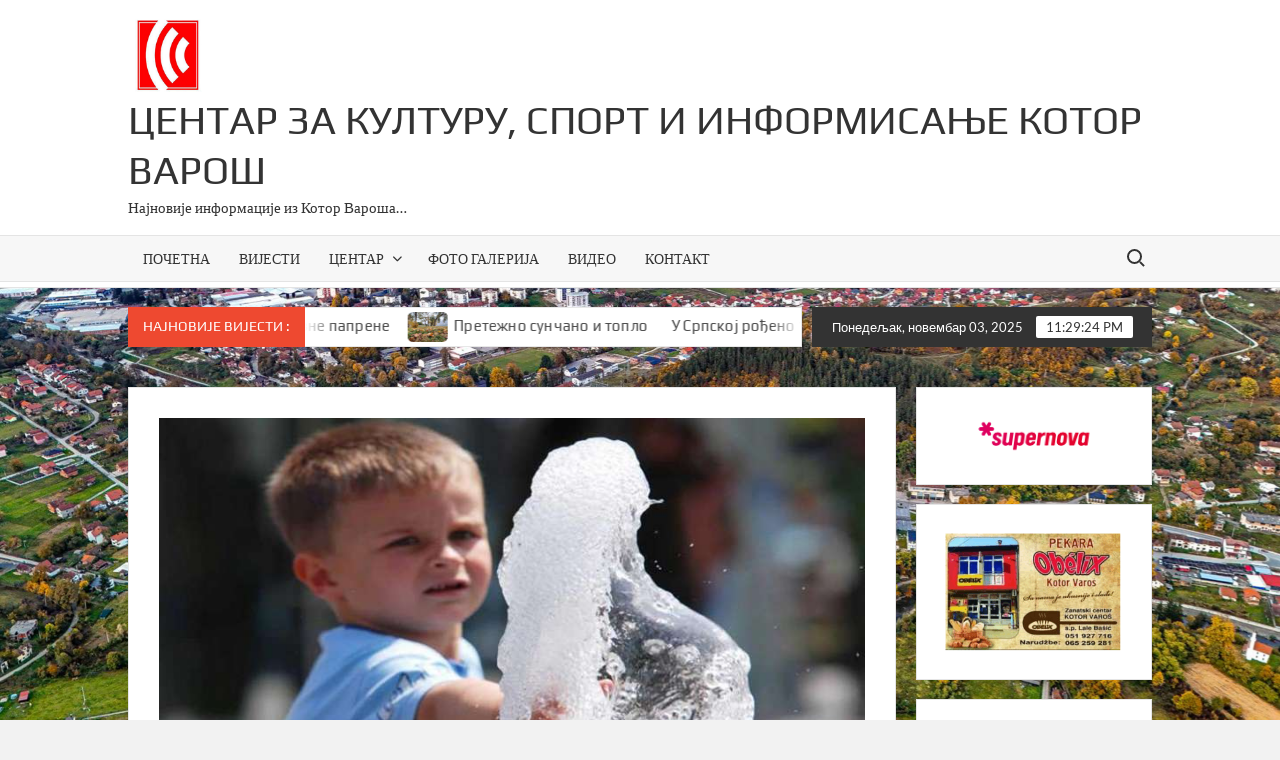

--- FILE ---
content_type: text/html; charset=UTF-8
request_url: https://centarzakulturukv.com/danas-svjezije-i-promjenljivo-oblacno/
body_size: 9713
content:
<!doctype html>
<html lang="sr-RS">
<head>
	<meta charset="UTF-8">
	<meta name="viewport" content="width=device-width">
	<link rel="profile" href="https://gmpg.org/xfn/11">

	<title>Danas svježije i promjenljivo oblačno &#8211; Центар за културу, спорт и информисање Котор Варош</title>
			 			 			 			 			 			 			 			 			 			 			 			 			 			 			 <meta name='robots' content='max-image-preview:large' />
	<style>img:is([sizes="auto" i], [sizes^="auto," i]) { contain-intrinsic-size: 3000px 1500px }</style>
	<link rel='dns-prefetch' href='//stats.wp.com' />
<link rel="alternate" type="application/rss+xml" title="Центар за културу, спорт и информисање Котор Варош &raquo; довод" href="https://centarzakulturukv.com/feed/" />
<link rel="alternate" type="application/rss+xml" title="Центар за културу, спорт и информисање Котор Варош &raquo; довод коментара" href="https://centarzakulturukv.com/comments/feed/" />
<script type="text/javascript">
/* <![CDATA[ */
window._wpemojiSettings = {"baseUrl":"https:\/\/s.w.org\/images\/core\/emoji\/16.0.1\/72x72\/","ext":".png","svgUrl":"https:\/\/s.w.org\/images\/core\/emoji\/16.0.1\/svg\/","svgExt":".svg","source":{"concatemoji":"https:\/\/centarzakulturukv.com\/wp-includes\/js\/wp-emoji-release.min.js?ver=6.8.3"}};
/*! This file is auto-generated */
!function(s,n){var o,i,e;function c(e){try{var t={supportTests:e,timestamp:(new Date).valueOf()};sessionStorage.setItem(o,JSON.stringify(t))}catch(e){}}function p(e,t,n){e.clearRect(0,0,e.canvas.width,e.canvas.height),e.fillText(t,0,0);var t=new Uint32Array(e.getImageData(0,0,e.canvas.width,e.canvas.height).data),a=(e.clearRect(0,0,e.canvas.width,e.canvas.height),e.fillText(n,0,0),new Uint32Array(e.getImageData(0,0,e.canvas.width,e.canvas.height).data));return t.every(function(e,t){return e===a[t]})}function u(e,t){e.clearRect(0,0,e.canvas.width,e.canvas.height),e.fillText(t,0,0);for(var n=e.getImageData(16,16,1,1),a=0;a<n.data.length;a++)if(0!==n.data[a])return!1;return!0}function f(e,t,n,a){switch(t){case"flag":return n(e,"\ud83c\udff3\ufe0f\u200d\u26a7\ufe0f","\ud83c\udff3\ufe0f\u200b\u26a7\ufe0f")?!1:!n(e,"\ud83c\udde8\ud83c\uddf6","\ud83c\udde8\u200b\ud83c\uddf6")&&!n(e,"\ud83c\udff4\udb40\udc67\udb40\udc62\udb40\udc65\udb40\udc6e\udb40\udc67\udb40\udc7f","\ud83c\udff4\u200b\udb40\udc67\u200b\udb40\udc62\u200b\udb40\udc65\u200b\udb40\udc6e\u200b\udb40\udc67\u200b\udb40\udc7f");case"emoji":return!a(e,"\ud83e\udedf")}return!1}function g(e,t,n,a){var r="undefined"!=typeof WorkerGlobalScope&&self instanceof WorkerGlobalScope?new OffscreenCanvas(300,150):s.createElement("canvas"),o=r.getContext("2d",{willReadFrequently:!0}),i=(o.textBaseline="top",o.font="600 32px Arial",{});return e.forEach(function(e){i[e]=t(o,e,n,a)}),i}function t(e){var t=s.createElement("script");t.src=e,t.defer=!0,s.head.appendChild(t)}"undefined"!=typeof Promise&&(o="wpEmojiSettingsSupports",i=["flag","emoji"],n.supports={everything:!0,everythingExceptFlag:!0},e=new Promise(function(e){s.addEventListener("DOMContentLoaded",e,{once:!0})}),new Promise(function(t){var n=function(){try{var e=JSON.parse(sessionStorage.getItem(o));if("object"==typeof e&&"number"==typeof e.timestamp&&(new Date).valueOf()<e.timestamp+604800&&"object"==typeof e.supportTests)return e.supportTests}catch(e){}return null}();if(!n){if("undefined"!=typeof Worker&&"undefined"!=typeof OffscreenCanvas&&"undefined"!=typeof URL&&URL.createObjectURL&&"undefined"!=typeof Blob)try{var e="postMessage("+g.toString()+"("+[JSON.stringify(i),f.toString(),p.toString(),u.toString()].join(",")+"));",a=new Blob([e],{type:"text/javascript"}),r=new Worker(URL.createObjectURL(a),{name:"wpTestEmojiSupports"});return void(r.onmessage=function(e){c(n=e.data),r.terminate(),t(n)})}catch(e){}c(n=g(i,f,p,u))}t(n)}).then(function(e){for(var t in e)n.supports[t]=e[t],n.supports.everything=n.supports.everything&&n.supports[t],"flag"!==t&&(n.supports.everythingExceptFlag=n.supports.everythingExceptFlag&&n.supports[t]);n.supports.everythingExceptFlag=n.supports.everythingExceptFlag&&!n.supports.flag,n.DOMReady=!1,n.readyCallback=function(){n.DOMReady=!0}}).then(function(){return e}).then(function(){var e;n.supports.everything||(n.readyCallback(),(e=n.source||{}).concatemoji?t(e.concatemoji):e.wpemoji&&e.twemoji&&(t(e.twemoji),t(e.wpemoji)))}))}((window,document),window._wpemojiSettings);
/* ]]> */
</script>
<style id='wp-emoji-styles-inline-css' type='text/css'>

	img.wp-smiley, img.emoji {
		display: inline !important;
		border: none !important;
		box-shadow: none !important;
		height: 1em !important;
		width: 1em !important;
		margin: 0 0.07em !important;
		vertical-align: -0.1em !important;
		background: none !important;
		padding: 0 !important;
	}
</style>
<link rel='stylesheet' id='wp-block-library-css' href='https://centarzakulturukv.com/wp-includes/css/dist/block-library/style.min.css?ver=6.8.3' type='text/css' media='all' />
<style id='classic-theme-styles-inline-css' type='text/css'>
/*! This file is auto-generated */
.wp-block-button__link{color:#fff;background-color:#32373c;border-radius:9999px;box-shadow:none;text-decoration:none;padding:calc(.667em + 2px) calc(1.333em + 2px);font-size:1.125em}.wp-block-file__button{background:#32373c;color:#fff;text-decoration:none}
</style>
<link rel='stylesheet' id='mediaelement-css' href='https://centarzakulturukv.com/wp-includes/js/mediaelement/mediaelementplayer-legacy.min.css?ver=4.2.17' type='text/css' media='all' />
<link rel='stylesheet' id='wp-mediaelement-css' href='https://centarzakulturukv.com/wp-includes/js/mediaelement/wp-mediaelement.min.css?ver=6.8.3' type='text/css' media='all' />
<style id='jetpack-sharing-buttons-style-inline-css' type='text/css'>
.jetpack-sharing-buttons__services-list{display:flex;flex-direction:row;flex-wrap:wrap;gap:0;list-style-type:none;margin:5px;padding:0}.jetpack-sharing-buttons__services-list.has-small-icon-size{font-size:12px}.jetpack-sharing-buttons__services-list.has-normal-icon-size{font-size:16px}.jetpack-sharing-buttons__services-list.has-large-icon-size{font-size:24px}.jetpack-sharing-buttons__services-list.has-huge-icon-size{font-size:36px}@media print{.jetpack-sharing-buttons__services-list{display:none!important}}.editor-styles-wrapper .wp-block-jetpack-sharing-buttons{gap:0;padding-inline-start:0}ul.jetpack-sharing-buttons__services-list.has-background{padding:1.25em 2.375em}
</style>
<style id='global-styles-inline-css' type='text/css'>
:root{--wp--preset--aspect-ratio--square: 1;--wp--preset--aspect-ratio--4-3: 4/3;--wp--preset--aspect-ratio--3-4: 3/4;--wp--preset--aspect-ratio--3-2: 3/2;--wp--preset--aspect-ratio--2-3: 2/3;--wp--preset--aspect-ratio--16-9: 16/9;--wp--preset--aspect-ratio--9-16: 9/16;--wp--preset--color--black: #000000;--wp--preset--color--cyan-bluish-gray: #abb8c3;--wp--preset--color--white: #ffffff;--wp--preset--color--pale-pink: #f78da7;--wp--preset--color--vivid-red: #cf2e2e;--wp--preset--color--luminous-vivid-orange: #ff6900;--wp--preset--color--luminous-vivid-amber: #fcb900;--wp--preset--color--light-green-cyan: #7bdcb5;--wp--preset--color--vivid-green-cyan: #00d084;--wp--preset--color--pale-cyan-blue: #8ed1fc;--wp--preset--color--vivid-cyan-blue: #0693e3;--wp--preset--color--vivid-purple: #9b51e0;--wp--preset--gradient--vivid-cyan-blue-to-vivid-purple: linear-gradient(135deg,rgba(6,147,227,1) 0%,rgb(155,81,224) 100%);--wp--preset--gradient--light-green-cyan-to-vivid-green-cyan: linear-gradient(135deg,rgb(122,220,180) 0%,rgb(0,208,130) 100%);--wp--preset--gradient--luminous-vivid-amber-to-luminous-vivid-orange: linear-gradient(135deg,rgba(252,185,0,1) 0%,rgba(255,105,0,1) 100%);--wp--preset--gradient--luminous-vivid-orange-to-vivid-red: linear-gradient(135deg,rgba(255,105,0,1) 0%,rgb(207,46,46) 100%);--wp--preset--gradient--very-light-gray-to-cyan-bluish-gray: linear-gradient(135deg,rgb(238,238,238) 0%,rgb(169,184,195) 100%);--wp--preset--gradient--cool-to-warm-spectrum: linear-gradient(135deg,rgb(74,234,220) 0%,rgb(151,120,209) 20%,rgb(207,42,186) 40%,rgb(238,44,130) 60%,rgb(251,105,98) 80%,rgb(254,248,76) 100%);--wp--preset--gradient--blush-light-purple: linear-gradient(135deg,rgb(255,206,236) 0%,rgb(152,150,240) 100%);--wp--preset--gradient--blush-bordeaux: linear-gradient(135deg,rgb(254,205,165) 0%,rgb(254,45,45) 50%,rgb(107,0,62) 100%);--wp--preset--gradient--luminous-dusk: linear-gradient(135deg,rgb(255,203,112) 0%,rgb(199,81,192) 50%,rgb(65,88,208) 100%);--wp--preset--gradient--pale-ocean: linear-gradient(135deg,rgb(255,245,203) 0%,rgb(182,227,212) 50%,rgb(51,167,181) 100%);--wp--preset--gradient--electric-grass: linear-gradient(135deg,rgb(202,248,128) 0%,rgb(113,206,126) 100%);--wp--preset--gradient--midnight: linear-gradient(135deg,rgb(2,3,129) 0%,rgb(40,116,252) 100%);--wp--preset--font-size--small: 13px;--wp--preset--font-size--medium: 20px;--wp--preset--font-size--large: 36px;--wp--preset--font-size--x-large: 42px;--wp--preset--spacing--20: 0.44rem;--wp--preset--spacing--30: 0.67rem;--wp--preset--spacing--40: 1rem;--wp--preset--spacing--50: 1.5rem;--wp--preset--spacing--60: 2.25rem;--wp--preset--spacing--70: 3.38rem;--wp--preset--spacing--80: 5.06rem;--wp--preset--shadow--natural: 6px 6px 9px rgba(0, 0, 0, 0.2);--wp--preset--shadow--deep: 12px 12px 50px rgba(0, 0, 0, 0.4);--wp--preset--shadow--sharp: 6px 6px 0px rgba(0, 0, 0, 0.2);--wp--preset--shadow--outlined: 6px 6px 0px -3px rgba(255, 255, 255, 1), 6px 6px rgba(0, 0, 0, 1);--wp--preset--shadow--crisp: 6px 6px 0px rgba(0, 0, 0, 1);}:where(.is-layout-flex){gap: 0.5em;}:where(.is-layout-grid){gap: 0.5em;}body .is-layout-flex{display: flex;}.is-layout-flex{flex-wrap: wrap;align-items: center;}.is-layout-flex > :is(*, div){margin: 0;}body .is-layout-grid{display: grid;}.is-layout-grid > :is(*, div){margin: 0;}:where(.wp-block-columns.is-layout-flex){gap: 2em;}:where(.wp-block-columns.is-layout-grid){gap: 2em;}:where(.wp-block-post-template.is-layout-flex){gap: 1.25em;}:where(.wp-block-post-template.is-layout-grid){gap: 1.25em;}.has-black-color{color: var(--wp--preset--color--black) !important;}.has-cyan-bluish-gray-color{color: var(--wp--preset--color--cyan-bluish-gray) !important;}.has-white-color{color: var(--wp--preset--color--white) !important;}.has-pale-pink-color{color: var(--wp--preset--color--pale-pink) !important;}.has-vivid-red-color{color: var(--wp--preset--color--vivid-red) !important;}.has-luminous-vivid-orange-color{color: var(--wp--preset--color--luminous-vivid-orange) !important;}.has-luminous-vivid-amber-color{color: var(--wp--preset--color--luminous-vivid-amber) !important;}.has-light-green-cyan-color{color: var(--wp--preset--color--light-green-cyan) !important;}.has-vivid-green-cyan-color{color: var(--wp--preset--color--vivid-green-cyan) !important;}.has-pale-cyan-blue-color{color: var(--wp--preset--color--pale-cyan-blue) !important;}.has-vivid-cyan-blue-color{color: var(--wp--preset--color--vivid-cyan-blue) !important;}.has-vivid-purple-color{color: var(--wp--preset--color--vivid-purple) !important;}.has-black-background-color{background-color: var(--wp--preset--color--black) !important;}.has-cyan-bluish-gray-background-color{background-color: var(--wp--preset--color--cyan-bluish-gray) !important;}.has-white-background-color{background-color: var(--wp--preset--color--white) !important;}.has-pale-pink-background-color{background-color: var(--wp--preset--color--pale-pink) !important;}.has-vivid-red-background-color{background-color: var(--wp--preset--color--vivid-red) !important;}.has-luminous-vivid-orange-background-color{background-color: var(--wp--preset--color--luminous-vivid-orange) !important;}.has-luminous-vivid-amber-background-color{background-color: var(--wp--preset--color--luminous-vivid-amber) !important;}.has-light-green-cyan-background-color{background-color: var(--wp--preset--color--light-green-cyan) !important;}.has-vivid-green-cyan-background-color{background-color: var(--wp--preset--color--vivid-green-cyan) !important;}.has-pale-cyan-blue-background-color{background-color: var(--wp--preset--color--pale-cyan-blue) !important;}.has-vivid-cyan-blue-background-color{background-color: var(--wp--preset--color--vivid-cyan-blue) !important;}.has-vivid-purple-background-color{background-color: var(--wp--preset--color--vivid-purple) !important;}.has-black-border-color{border-color: var(--wp--preset--color--black) !important;}.has-cyan-bluish-gray-border-color{border-color: var(--wp--preset--color--cyan-bluish-gray) !important;}.has-white-border-color{border-color: var(--wp--preset--color--white) !important;}.has-pale-pink-border-color{border-color: var(--wp--preset--color--pale-pink) !important;}.has-vivid-red-border-color{border-color: var(--wp--preset--color--vivid-red) !important;}.has-luminous-vivid-orange-border-color{border-color: var(--wp--preset--color--luminous-vivid-orange) !important;}.has-luminous-vivid-amber-border-color{border-color: var(--wp--preset--color--luminous-vivid-amber) !important;}.has-light-green-cyan-border-color{border-color: var(--wp--preset--color--light-green-cyan) !important;}.has-vivid-green-cyan-border-color{border-color: var(--wp--preset--color--vivid-green-cyan) !important;}.has-pale-cyan-blue-border-color{border-color: var(--wp--preset--color--pale-cyan-blue) !important;}.has-vivid-cyan-blue-border-color{border-color: var(--wp--preset--color--vivid-cyan-blue) !important;}.has-vivid-purple-border-color{border-color: var(--wp--preset--color--vivid-purple) !important;}.has-vivid-cyan-blue-to-vivid-purple-gradient-background{background: var(--wp--preset--gradient--vivid-cyan-blue-to-vivid-purple) !important;}.has-light-green-cyan-to-vivid-green-cyan-gradient-background{background: var(--wp--preset--gradient--light-green-cyan-to-vivid-green-cyan) !important;}.has-luminous-vivid-amber-to-luminous-vivid-orange-gradient-background{background: var(--wp--preset--gradient--luminous-vivid-amber-to-luminous-vivid-orange) !important;}.has-luminous-vivid-orange-to-vivid-red-gradient-background{background: var(--wp--preset--gradient--luminous-vivid-orange-to-vivid-red) !important;}.has-very-light-gray-to-cyan-bluish-gray-gradient-background{background: var(--wp--preset--gradient--very-light-gray-to-cyan-bluish-gray) !important;}.has-cool-to-warm-spectrum-gradient-background{background: var(--wp--preset--gradient--cool-to-warm-spectrum) !important;}.has-blush-light-purple-gradient-background{background: var(--wp--preset--gradient--blush-light-purple) !important;}.has-blush-bordeaux-gradient-background{background: var(--wp--preset--gradient--blush-bordeaux) !important;}.has-luminous-dusk-gradient-background{background: var(--wp--preset--gradient--luminous-dusk) !important;}.has-pale-ocean-gradient-background{background: var(--wp--preset--gradient--pale-ocean) !important;}.has-electric-grass-gradient-background{background: var(--wp--preset--gradient--electric-grass) !important;}.has-midnight-gradient-background{background: var(--wp--preset--gradient--midnight) !important;}.has-small-font-size{font-size: var(--wp--preset--font-size--small) !important;}.has-medium-font-size{font-size: var(--wp--preset--font-size--medium) !important;}.has-large-font-size{font-size: var(--wp--preset--font-size--large) !important;}.has-x-large-font-size{font-size: var(--wp--preset--font-size--x-large) !important;}
:where(.wp-block-post-template.is-layout-flex){gap: 1.25em;}:where(.wp-block-post-template.is-layout-grid){gap: 1.25em;}
:where(.wp-block-columns.is-layout-flex){gap: 2em;}:where(.wp-block-columns.is-layout-grid){gap: 2em;}
:root :where(.wp-block-pullquote){font-size: 1.5em;line-height: 1.6;}
</style>
<link rel='stylesheet' id='timesnews-style-css' href='https://centarzakulturukv.com/wp-content/themes/timesnews/style.css?ver=6.8.3' type='text/css' media='all' />
<style id='timesnews-style-inline-css' type='text/css'>
.tags-links, .byline, .comments-link { clip: rect(1px, 1px, 1px, 1px); height: 1px; position: absolute; overflow: hidden; width: 1px; }
</style>
<link rel='stylesheet' id='fontawesome-css' href='https://centarzakulturukv.com/wp-content/themes/timesnews/assets/library/fontawesome/css/all.min.css?ver=6.8.3' type='text/css' media='all' />
<link rel='stylesheet' id='timesnews-google-fonts-css' href='https://centarzakulturukv.com/wp-content/fonts/630432360ae6488b6b50b80122b58481.css' type='text/css' media='all' />
<script type="text/javascript" src="https://centarzakulturukv.com/wp-includes/js/jquery/jquery.min.js?ver=3.7.1" id="jquery-core-js"></script>
<script type="text/javascript" src="https://centarzakulturukv.com/wp-includes/js/jquery/jquery-migrate.min.js?ver=3.4.1" id="jquery-migrate-js"></script>
<script type="text/javascript" src="https://centarzakulturukv.com/wp-content/themes/timesnews/assets/js/global.js?ver=1" id="timesnews-global-js"></script>
<link rel="https://api.w.org/" href="https://centarzakulturukv.com/wp-json/" /><link rel="alternate" title="JSON" type="application/json" href="https://centarzakulturukv.com/wp-json/wp/v2/posts/14090" /><link rel="EditURI" type="application/rsd+xml" title="RSD" href="https://centarzakulturukv.com/xmlrpc.php?rsd" />
<meta name="generator" content="WordPress 6.8.3" />
<link rel="canonical" href="https://centarzakulturukv.com/danas-svjezije-i-promjenljivo-oblacno/" />
<link rel='shortlink' href='https://centarzakulturukv.com/?p=14090' />
<link rel="alternate" title="oEmbed (JSON)" type="application/json+oembed" href="https://centarzakulturukv.com/wp-json/oembed/1.0/embed?url=https%3A%2F%2Fcentarzakulturukv.com%2Fdanas-svjezije-i-promjenljivo-oblacno%2F" />
<link rel="alternate" title="oEmbed (XML)" type="text/xml+oembed" href="https://centarzakulturukv.com/wp-json/oembed/1.0/embed?url=https%3A%2F%2Fcentarzakulturukv.com%2Fdanas-svjezije-i-promjenljivo-oblacno%2F&#038;format=xml" />
	<style>img#wpstats{display:none}</style>
				<style type="text/css">
					.site-title a,
			.site-description,
			.has-header-image .site-title a,
			.has-header-image .site-description,
			.has-top-bg-image .site-title a,
			.has-top-bg-image .site-description {
				color: #333333;
			}
				</style>
		<style type="text/css" id="custom-background-css">
body.custom-background { background-image: url("https://centarzakulturukv.com/wp-content/uploads/2025/10/za-pozadinu.jpg"); background-position: left top; background-size: cover; background-repeat: repeat; background-attachment: fixed; }
</style>
	
<!-- Jetpack Open Graph Tags -->
<meta property="og:type" content="article" />
<meta property="og:title" content="Danas svježije i promjenljivo oblačno" />
<meta property="og:url" content="https://centarzakulturukv.com/danas-svjezije-i-promjenljivo-oblacno/" />
<meta property="og:description" content="U Republici Srpskoj danas će biti malo svježije i promjenljivo oblačno uz najvišu temperaturu do 26, na jugu oko 30 stepeni Celzijusovih. Na istoku je ponegdje moguća slaba kiša, saopšteno je iz Re…" />
<meta property="article:published_time" content="2017-07-15T20:57:47+00:00" />
<meta property="article:modified_time" content="2017-07-16T20:47:40+00:00" />
<meta property="og:site_name" content="Центар за културу, спорт и информисање Котор Варош" />
<meta property="og:image" content="https://centarzakulturukv.com/wp-content/uploads/2017/07/20170715154236_434720.jpg" />
<meta property="og:image:width" content="800" />
<meta property="og:image:height" content="445" />
<meta property="og:image:alt" content="" />
<meta property="og:locale" content="sr_RS" />
<meta name="twitter:text:title" content="Danas svježije i promjenljivo oblačno" />
<meta name="twitter:image" content="https://centarzakulturukv.com/wp-content/uploads/2017/07/20170715154236_434720.jpg?w=640" />
<meta name="twitter:card" content="summary_large_image" />

<!-- End Jetpack Open Graph Tags -->
<link rel="icon" href="https://centarzakulturukv.com/wp-content/uploads/2020/03/cropped-ikonica-1-1-32x32.jpg" sizes="32x32" />
<link rel="icon" href="https://centarzakulturukv.com/wp-content/uploads/2020/03/cropped-ikonica-1-1-192x192.jpg" sizes="192x192" />
<link rel="apple-touch-icon" href="https://centarzakulturukv.com/wp-content/uploads/2020/03/cropped-ikonica-1-1-180x180.jpg" />
<meta name="msapplication-TileImage" content="https://centarzakulturukv.com/wp-content/uploads/2020/03/cropped-ikonica-1-1-270x270.jpg" />
</head>

<body class="wp-singular post-template-default single single-post postid-14090 single-format-standard custom-background wp-custom-logo wp-theme-timesnews lw-area rw-area has-sidebar tags-hidden author-hidden comment-hidden">
	<div id="page" class="site">
	<a class="skip-link screen-reader-text" href="#content">Skip to content</a>
	
	<header id="masthead" class="site-header">
		<div id="main-header" class="main-header">
			<div class="navigation-top">
        		<div class="wrap">
            	<div id="site-header-menu" class="site-header-menu">
               	<nav class="main-navigation" aria-label="Primary Menu" role="navigation">
							    <button class="menu-toggle" aria-controls="primary-menu" aria-expanded="false">
        <span class="toggle-text">Menu</span>
        <span class="toggle-bar"></span>
    </button>

    <ul id="primary-menu" class="menu nav-menu"><li id="menu-item-59466" class="menu-item menu-item-type-custom menu-item-object-custom menu-item-home menu-item-59466"><a href="https://centarzakulturukv.com/">ПОЧЕТНА</a></li>
<li id="menu-item-29993" class="menu-item menu-item-type-taxonomy menu-item-object-category menu-item-29993 category-color-101"><a href="https://centarzakulturukv.com/category/vijesti/">ВИЈЕСТИ</a></li>
<li id="menu-item-154" class="menu-item menu-item-type-custom menu-item-object-custom menu-item-has-children menu-item-154"><a>ЦЕНТАР</a>
<ul class="sub-menu">
	<li id="menu-item-29976" class="menu-item menu-item-type-post_type menu-item-object-page menu-item-29976"><a href="https://centarzakulturukv.com/%d0%be-%d0%bd%d0%b0%d0%bc%d0%b0/">О нама</a></li>
	<li id="menu-item-29979" class="menu-item menu-item-type-post_type menu-item-object-page menu-item-29979"><a href="https://centarzakulturukv.com/%d0%b8%d1%81%d1%82%d0%be%d1%80%d0%b8%d1%98%d0%b0/">Историја</a></li>
	<li id="menu-item-29978" class="menu-item menu-item-type-post_type menu-item-object-page menu-item-29978"><a href="https://centarzakulturukv.com/%d0%ba%d1%83%d0%bb%d1%82%d1%83%d1%80%d0%b0/">Култура</a></li>
	<li id="menu-item-29977" class="menu-item menu-item-type-post_type menu-item-object-page menu-item-29977"><a href="https://centarzakulturukv.com/%d1%81%d0%bf%d0%be%d1%80%d1%82/">Спорт</a></li>
	<li id="menu-item-41383" class="menu-item menu-item-type-post_type menu-item-object-page menu-item-41383"><a href="https://centarzakulturukv.com/javne-nabavke/">Јавне набавке</a></li>
	<li id="menu-item-42195" class="menu-item menu-item-type-post_type menu-item-object-page menu-item-42195"><a href="https://centarzakulturukv.com/oglasi/">ОГЛАСИ</a></li>
</ul>
</li>
<li id="menu-item-29991" class="menu-item menu-item-type-taxonomy menu-item-object-category menu-item-29991 category-color-32"><a href="https://centarzakulturukv.com/category/%d0%b3%d0%b0%d0%bb%d0%b5%d1%80%d0%b8%d1%98%d0%b0/">ФОТО ГАЛЕРИЈА</a></li>
<li id="menu-item-29992" class="menu-item menu-item-type-taxonomy menu-item-object-category menu-item-29992 category-color-36"><a href="https://centarzakulturukv.com/category/%d0%b2%d0%b8%d0%b4%d0%b5%d0%be/">ВИДЕО</a></li>
<li id="menu-item-145" class="menu-item menu-item-type-post_type menu-item-object-page menu-item-145"><a href="https://centarzakulturukv.com/contact/">КОНТАКТ</a></li>
</ul>						 </nav><!-- #site-navigation -->
						 									<button type="button" class="search-toggle"><span><span class="screen-reader-text">Search for:</span></span></button>
								           		</div>
        		</div><!-- .wrap -->
			</div><!-- .navigation-top -->
			<div class="search-container-wrap">
    <div class="search-container">
        <form method="get" class="search" action="https://centarzakulturukv.com/"> 
            <label for='s' class='screen-reader-text'>Search</label> 
                <input class="search-field" placeholder="Search&hellip;" name="s" type="search"> 
                <input class="search-submit" value="Search" type="submit">
        </form>
    </div><!-- .search-container -->
</div><!-- .search-container-wrap -->
    

			<div class="main-header-brand">
				
				<div class="header-brand" >
					<div class="wrap">
						<div class="header-brand-content">
							    <div class="site-branding">
        <a href="https://centarzakulturukv.com/" class="custom-logo-link" rel="home"><img width="250" height="250" src="https://centarzakulturukv.com/wp-content/uploads/2025/10/logo-centra-sa-boljom-r.png" class="custom-logo" alt="Центар за културу, спорт и информисање Котор Варош" decoding="async" fetchpriority="high" srcset="https://centarzakulturukv.com/wp-content/uploads/2025/10/logo-centra-sa-boljom-r.png 250w, https://centarzakulturukv.com/wp-content/uploads/2025/10/logo-centra-sa-boljom-r-150x150.png 150w" sizes="(max-width: 250px) 100vw, 250px" /></a>        <div class="site-branding-text">

                            <p class="site-title"><a href="https://centarzakulturukv.com/" rel="home">Центар за културу, спорт и информисање Котор Варош</a></p>
                                <p class="site-description">Најновије информације из Котор Вароша&#8230;</p>
            
        </div><!-- .site-branding-text -->
    </div><!-- .site-branding -->


							<div class="header-right">
								<div class="header-banner">

																	</div><!-- .header-banner -->
							</div><!-- .header-right -->
						</div><!-- .header-brand-content -->
					</div><!-- .wrap -->
				</div><!-- .header-brand -->

				<div id="nav-sticker">
					<div class="navigation-top">
						<div class="wrap">
							<div id="site-header-menu" class="site-header-menu">
								<nav id="site-navigation" class="main-navigation" aria-label="Primary Menu">
								    <button class="menu-toggle" aria-controls="primary-menu" aria-expanded="false">
        <span class="toggle-text">Menu</span>
        <span class="toggle-bar"></span>
    </button>

    <ul id="primary-menu" class="menu nav-menu"><li class="menu-item menu-item-type-custom menu-item-object-custom menu-item-home menu-item-59466"><a href="https://centarzakulturukv.com/">ПОЧЕТНА</a></li>
<li class="menu-item menu-item-type-taxonomy menu-item-object-category menu-item-29993 category-color-101"><a href="https://centarzakulturukv.com/category/vijesti/">ВИЈЕСТИ</a></li>
<li class="menu-item menu-item-type-custom menu-item-object-custom menu-item-has-children menu-item-154"><a>ЦЕНТАР</a>
<ul class="sub-menu">
	<li class="menu-item menu-item-type-post_type menu-item-object-page menu-item-29976"><a href="https://centarzakulturukv.com/%d0%be-%d0%bd%d0%b0%d0%bc%d0%b0/">О нама</a></li>
	<li class="menu-item menu-item-type-post_type menu-item-object-page menu-item-29979"><a href="https://centarzakulturukv.com/%d0%b8%d1%81%d1%82%d0%be%d1%80%d0%b8%d1%98%d0%b0/">Историја</a></li>
	<li class="menu-item menu-item-type-post_type menu-item-object-page menu-item-29978"><a href="https://centarzakulturukv.com/%d0%ba%d1%83%d0%bb%d1%82%d1%83%d1%80%d0%b0/">Култура</a></li>
	<li class="menu-item menu-item-type-post_type menu-item-object-page menu-item-29977"><a href="https://centarzakulturukv.com/%d1%81%d0%bf%d0%be%d1%80%d1%82/">Спорт</a></li>
	<li class="menu-item menu-item-type-post_type menu-item-object-page menu-item-41383"><a href="https://centarzakulturukv.com/javne-nabavke/">Јавне набавке</a></li>
	<li class="menu-item menu-item-type-post_type menu-item-object-page menu-item-42195"><a href="https://centarzakulturukv.com/oglasi/">ОГЛАСИ</a></li>
</ul>
</li>
<li class="menu-item menu-item-type-taxonomy menu-item-object-category menu-item-29991 category-color-32"><a href="https://centarzakulturukv.com/category/%d0%b3%d0%b0%d0%bb%d0%b5%d1%80%d0%b8%d1%98%d0%b0/">ФОТО ГАЛЕРИЈА</a></li>
<li class="menu-item menu-item-type-taxonomy menu-item-object-category menu-item-29992 category-color-36"><a href="https://centarzakulturukv.com/category/%d0%b2%d0%b8%d0%b4%d0%b5%d0%be/">ВИДЕО</a></li>
<li class="menu-item menu-item-type-post_type menu-item-object-page menu-item-145"><a href="https://centarzakulturukv.com/contact/">КОНТАКТ</a></li>
</ul>								</nav><!-- #site-navigation -->
	            												<button type="button" class="search-toggle"><span><span class="screen-reader-text">Search for:</span></span></button>
															</div>
        				</div><!-- .wrap -->
     				</div><!-- .navigation-top -->
     			</div><!-- #nav-sticker -->
     			<div class="search-container-wrap">
    <div class="search-container">
        <form method="get" class="search" action="https://centarzakulturukv.com/"> 
            <label for='s' class='screen-reader-text'>Search</label> 
                <input class="search-field" placeholder="Search&hellip;" name="s" type="search"> 
                <input class="search-submit" value="Search" type="submit">
        </form>
    </div><!-- .search-container -->
</div><!-- .search-container-wrap -->
    
					<div class="flash-news-holder">
						<div class="wrap">
							<div class="top-header">
								<div class="top-header-inner">
									    <div class="flash-news">
                <div class="flash-news-header">
            <h4 class="flash-news-title">НАЈНОВИЈЕ ВИЈЕСТИ :</h4>
        </div>
                <div class="marquee">
                            <artical class="news-post-title">
                                            <span class="news-post-img">
                            <a href="https://centarzakulturukv.com/zimska-oprema-obavezna-od-sutra-kazne-paprene/" title="Зимска опрема обавезна од сутра, казне папрене"><img width="1000" height="555" src="https://centarzakulturukv.com/wp-content/uploads/2025/10/9E8FF438-EB38-4050-A346-13164B9AFF44.jpeg" class="attachment-post-thumbnail size-post-thumbnail wp-post-image" alt="" decoding="async" srcset="https://centarzakulturukv.com/wp-content/uploads/2025/10/9E8FF438-EB38-4050-A346-13164B9AFF44.jpeg 1000w, https://centarzakulturukv.com/wp-content/uploads/2025/10/9E8FF438-EB38-4050-A346-13164B9AFF44-300x167.jpeg 300w, https://centarzakulturukv.com/wp-content/uploads/2025/10/9E8FF438-EB38-4050-A346-13164B9AFF44-768x426.jpeg 768w" sizes="(max-width: 1000px) 100vw, 1000px" /></a>
                         </span>
                     
                    <h3><a href="https://centarzakulturukv.com/zimska-oprema-obavezna-od-sutra-kazne-paprene/" title="Зимска опрема обавезна од сутра, казне папрене">Зимска опрема обавезна од сутра, казне папрене</a></h3>
                </artical>

                            <artical class="news-post-title">
                                            <span class="news-post-img">
                            <a href="https://centarzakulturukv.com/pretezno-suncano-i-toplo/" title="Претежно сунчано и топло"><img width="580" height="380" src="https://centarzakulturukv.com/wp-content/uploads/2025/10/grad-jesen-priroda.jpg" class="attachment-post-thumbnail size-post-thumbnail wp-post-image" alt="" decoding="async" srcset="https://centarzakulturukv.com/wp-content/uploads/2025/10/grad-jesen-priroda.jpg 580w, https://centarzakulturukv.com/wp-content/uploads/2025/10/grad-jesen-priroda-300x197.jpg 300w" sizes="(max-width: 580px) 100vw, 580px" /></a>
                         </span>
                     
                    <h3><a href="https://centarzakulturukv.com/pretezno-suncano-i-toplo/" title="Претежно сунчано и топло">Претежно сунчано и топло</a></h3>
                </artical>

                            <artical class="news-post-title">
                                            <span class="news-post-img">
                            <a href="https://centarzakulturukv.com/u-srpskoj-rodjeno-19-beba-10/" title="У Српској рођено 19 беба"><img width="740" height="493" src="https://centarzakulturukv.com/wp-content/uploads/2025/10/baby-with-stuffed-animal_52683-124509.avif" class="attachment-post-thumbnail size-post-thumbnail wp-post-image" alt="" decoding="async" /></a>
                         </span>
                     
                    <h3><a href="https://centarzakulturukv.com/u-srpskoj-rodjeno-19-beba-10/" title="У Српској рођено 19 беба">У Српској рођено 19 беба</a></h3>
                </artical>

                            <artical class="news-post-title">
                                            <span class="news-post-img">
                            <a href="https://centarzakulturukv.com/veljko-paunovic-novi-selektor-srbije/" title="Вељко Пауновић нови селектор Србије"><img width="960" height="540" src="https://centarzakulturukv.com/wp-content/uploads/2025/10/velja.jpg" class="attachment-post-thumbnail size-post-thumbnail wp-post-image" alt="" decoding="async" srcset="https://centarzakulturukv.com/wp-content/uploads/2025/10/velja.jpg 960w, https://centarzakulturukv.com/wp-content/uploads/2025/10/velja-300x169.jpg 300w, https://centarzakulturukv.com/wp-content/uploads/2025/10/velja-768x432.jpg 768w" sizes="(max-width: 960px) 100vw, 960px" /></a>
                         </span>
                     
                    <h3><a href="https://centarzakulturukv.com/veljko-paunovic-novi-selektor-srbije/" title="Вељко Пауновић нови селектор Србије">Вељко Пауновић нови селектор Србије</a></h3>
                </artical>

                    </div><!-- .marquee -->
    </div><!-- .flash-news -->
    								</div><!-- .top-header-inner -->
							</div><!-- .top-header -->

							<div class="clock">
								<div id="date">Понедељак, новембар 03, 2025</div>
								<div id="time"></div>
							</div>
						</div><!-- .wrap -->
					</div><!-- .flash-news-holder -->
				
			</div><!-- .main-header-brand -->
		</div><!-- .main-header -->
	</header><!-- #masthead -->

	<div id="content" class="site-content">
		<div class="site-content-cell">
						<div class="wrap wrap-width">
	<div id="primary" class="content-area">
		<main id="main" class="site-main">

		
<article id="post-14090" class="post-14090 post type-post status-publish format-standard has-post-thumbnail hentry category-2 entry">
	
			<div class="post-thumbnail">
				<img width="800" height="445" src="https://centarzakulturukv.com/wp-content/uploads/2017/07/20170715154236_434720.jpg" class="attachment-post-thumbnail size-post-thumbnail wp-post-image" alt="" decoding="async" loading="lazy" srcset="https://centarzakulturukv.com/wp-content/uploads/2017/07/20170715154236_434720.jpg 800w, https://centarzakulturukv.com/wp-content/uploads/2017/07/20170715154236_434720-300x167.jpg 300w, https://centarzakulturukv.com/wp-content/uploads/2017/07/20170715154236_434720-768x427.jpg 768w" sizes="auto, (max-width: 800px) 100vw, 800px" />			</div><!-- .post-thumbnail -->

		
	<div class="entry-content-holder">
		<header class="entry-header">

		
				<div class="entry-meta">

					
		<span class="cat-links">
		
			<a class="category-color-2" href="https://centarzakulturukv.com/category/%d0%b0%d0%ba%d1%82%d1%83%d0%b5%d0%bb%d0%bd%d0%be%d1%81%d1%82%d0%b8/">Актуелности</a>
				</span>
	
				</div><!-- .entry-meta -->
			<h1 class="entry-title">Danas svježije i promjenljivo oblačno</h1>
		<div class="entry-meta">
			<span class="posted-on"><a href="https://centarzakulturukv.com/danas-svjezije-i-promjenljivo-oblacno/" rel="bookmark"><time class="entry-date published" datetime="2017-07-15T22:57:47+02:00">15/07/2017</time></a></span>		</div><!-- .entry-meta -->

		
	</header><!-- .entry-header -->

	<div class="entry-content">
		<p>U Republici Srpskoj danas će biti malo svježije i promjenljivo oblačno uz najvišu temperaturu do 26, na jugu oko 30 stepeni Celzijusovih. Na istoku je ponegdje moguća slaba kiša, saopšteno je iz Republičkog hidrometeorološkog zavoda. Jutarnja temperatura vazduha biće od 10 do 15 stepeni, na jugu oko 20, u višim predjelima od sedam stepeni Celzijusovih. Vjetar će biti slab do umjeren, sjevernog smjera, na jugu bura, podaci su Federalnog hidrometeorološkog zavoda.</p>
<p>&nbsp;</p>
<p>&nbsp;</p>

	</div><!-- .entry-content -->

		</div><!-- .entry-content-holder -->
</article><!-- #post-14090 -->

	<nav class="navigation post-navigation" aria-label="Чланци">
		<h2 class="screen-reader-text">Кретање чланка</h2>
		<div class="nav-links"><div class="nav-previous"><a href="https://centarzakulturukv.com/jadranko-sebic-pjesaci-do-ostroga/" rel="prev">Jadranko Šebić pješači do Ostroga</a></div><div class="nav-next"><a href="https://centarzakulturukv.com/pojacan-saobracaj-na-pojedinim-granicnim-prelazima/" rel="next">Pojačan saobraćaj na pojedinim graničnim prelazima</a></div></div>
	</nav>
		</main><!-- #main -->
	</div><!-- #primary -->


<aside id="secondary" class="widget-area">
	<section id="media_image-8" class="widget widget_media_image"><a href="https://www.supernovabih.ba/"><img width="3600" height="909" src="https://centarzakulturukv.com/wp-content/uploads/2024/02/supernovalogomanji.png" class="image wp-image-44724  attachment-full size-full" alt="" style="max-width: 100%; height: auto;" decoding="async" loading="lazy" srcset="https://centarzakulturukv.com/wp-content/uploads/2024/02/supernovalogomanji.png 3600w, https://centarzakulturukv.com/wp-content/uploads/2024/02/supernovalogomanji-300x76.png 300w, https://centarzakulturukv.com/wp-content/uploads/2024/02/supernovalogomanji-1024x259.png 1024w, https://centarzakulturukv.com/wp-content/uploads/2024/02/supernovalogomanji-768x194.png 768w, https://centarzakulturukv.com/wp-content/uploads/2024/02/supernovalogomanji-1536x388.png 1536w, https://centarzakulturukv.com/wp-content/uploads/2024/02/supernovalogomanji-2048x517.png 2048w" sizes="auto, (max-width: 3600px) 100vw, 3600px" /></a></section><section id="media_image-20" class="widget widget_media_image"><img width="300" height="202" src="https://centarzakulturukv.com/wp-content/uploads/2025/10/obeliks-300x202.png" class="image wp-image-59834  attachment-medium size-medium" alt="" style="max-width: 100%; height: auto;" decoding="async" loading="lazy" srcset="https://centarzakulturukv.com/wp-content/uploads/2025/10/obeliks-300x202.png 300w, https://centarzakulturukv.com/wp-content/uploads/2025/10/obeliks.png 316w" sizes="auto, (max-width: 300px) 100vw, 300px" /></section><section id="media_image-21" class="widget widget_media_image"><img width="300" height="207" src="https://centarzakulturukv.com/wp-content/uploads/2025/10/cezarmajna-300x207.png" class="image wp-image-59836  attachment-medium size-medium" alt="" style="max-width: 100%; height: auto;" decoding="async" loading="lazy" srcset="https://centarzakulturukv.com/wp-content/uploads/2025/10/cezarmajna-300x207.png 300w, https://centarzakulturukv.com/wp-content/uploads/2025/10/cezarmajna.png 310w" sizes="auto, (max-width: 300px) 100vw, 300px" /></section><section id="media_image-22" class="widget widget_media_image"><img width="300" height="206" src="https://centarzakulturukv.com/wp-content/uploads/2025/10/granit-300x206.png" class="image wp-image-59837  attachment-medium size-medium" alt="" style="max-width: 100%; height: auto;" decoding="async" loading="lazy" srcset="https://centarzakulturukv.com/wp-content/uploads/2025/10/granit-300x206.png 300w, https://centarzakulturukv.com/wp-content/uploads/2025/10/granit.png 314w" sizes="auto, (max-width: 300px) 100vw, 300px" /></section><section id="media_image-23" class="widget widget_media_image"><img width="300" height="199" src="https://centarzakulturukv.com/wp-content/uploads/2025/10/golubic-300x199.png" class="image wp-image-59838  attachment-medium size-medium" alt="" style="max-width: 100%; height: auto;" decoding="async" loading="lazy" srcset="https://centarzakulturukv.com/wp-content/uploads/2025/10/golubic-300x199.png 300w, https://centarzakulturukv.com/wp-content/uploads/2025/10/golubic.png 316w" sizes="auto, (max-width: 300px) 100vw, 300px" /></section><section id="media_image-24" class="widget widget_media_image"><img width="299" height="151" src="https://centarzakulturukv.com/wp-content/uploads/2025/10/kerafug.png" class="image wp-image-59840  attachment-full size-full" alt="" style="max-width: 100%; height: auto;" decoding="async" loading="lazy" /></section></aside><!-- #secondary -->
</div><!-- .wrap .wrap-width -->
		</div><!-- .site-content-cell -->
	</div><!-- #content -->
	
	<footer id="colophon" class="site-footer" role="contentinfo">

			
		<div class="copyright-area">
			<div class="wrap">
								<div class="site-info">
					    <a href="https://wordpress.org/">
Proudly powered by WordPress</a>
<span class="sep"> | </span>
Theme: TimesNews <span class="sep"> | </span>  By <a href="https://themefreesia.com/">Theme Freesia</a>.				</div><!-- .site-info -->
												<div class="footer-right-info">
															</div>
									</div><!-- .wrap -->
		</div><!-- .copyright-area -->
	</footer><!-- #colophon -->
			<button href="#" class="back-to-top" type="button"><i class="fa-solid fa-arrow-up"></i>Go Top</button>
	</div><!-- #page -->

<script type="speculationrules">
{"prefetch":[{"source":"document","where":{"and":[{"href_matches":"\/*"},{"not":{"href_matches":["\/wp-*.php","\/wp-admin\/*","\/wp-content\/uploads\/*","\/wp-content\/*","\/wp-content\/plugins\/*","\/wp-content\/themes\/timesnews\/*","\/*\\?(.+)"]}},{"not":{"selector_matches":"a[rel~=\"nofollow\"]"}},{"not":{"selector_matches":".no-prefetch, .no-prefetch a"}}]},"eagerness":"conservative"}]}
</script>
<script type="text/javascript" src="https://centarzakulturukv.com/wp-content/themes/timesnews/assets/js/navigation.min.js?ver=6.8.3" id="timesnews-navigation-js"></script>
<script type="text/javascript" src="https://centarzakulturukv.com/wp-content/themes/timesnews/assets/js/skip-link-focus-fix.js?ver=6.8.3" id="timesnews-skip-link-focus-fix-js"></script>
<script type="text/javascript" src="https://centarzakulturukv.com/wp-content/themes/timesnews/assets/library/sticky-sidebar/ResizeSensor.min.js?ver=6.8.3" id="ResizeSensor-js"></script>
<script type="text/javascript" src="https://centarzakulturukv.com/wp-content/themes/timesnews/assets/library/sticky-sidebar/theia-sticky-sidebar.min.js?ver=6.8.3" id="theia-sticky-sidebar-js"></script>
<script type="text/javascript" src="https://centarzakulturukv.com/wp-content/themes/timesnews/assets/library/slick/slick.min.js?ver=6.8.3" id="slick-js"></script>
<script type="text/javascript" src="https://centarzakulturukv.com/wp-content/themes/timesnews/assets/library/slick/slick-settings.js?ver=6.8.3" id="timesnews-slick-settings-js"></script>
<script type="text/javascript" src="https://centarzakulturukv.com/wp-content/themes/timesnews/assets/library/slick/slick-banner-settings.js?ver=6.8.3" id="timesnews-slick-banner-settings-js"></script>
<script type="text/javascript" src="https://centarzakulturukv.com/wp-content/themes/timesnews/assets/library/sticky/jquery.sticky.js?ver=6.8.3" id="jquery-sticky-js"></script>
<script type="text/javascript" src="https://centarzakulturukv.com/wp-content/themes/timesnews/assets/library/sticky/sticky-setting.js?ver=6.8.3" id="timesnews-sticky-settings-js"></script>
<script type="text/javascript" src="https://centarzakulturukv.com/wp-content/themes/timesnews/assets/library/marquee/jquery.marquee.min.js?ver=6.8.3" id="marquee-js"></script>
<script type="text/javascript" src="https://centarzakulturukv.com/wp-content/themes/timesnews/assets/library/marquee/marquee-settings.js?ver=6.8.3" id="timesnews-marquee-settings-js"></script>
<script type="text/javascript" id="jetpack-stats-js-before">
/* <![CDATA[ */
_stq = window._stq || [];
_stq.push([ "view", JSON.parse("{\"v\":\"ext\",\"blog\":\"97648301\",\"post\":\"14090\",\"tz\":\"2\",\"srv\":\"centarzakulturukv.com\",\"j\":\"1:15.1.1\"}") ]);
_stq.push([ "clickTrackerInit", "97648301", "14090" ]);
/* ]]> */
</script>
<script type="text/javascript" src="https://stats.wp.com/e-202544.js" id="jetpack-stats-js" defer="defer" data-wp-strategy="defer"></script>

</body>
</html>
